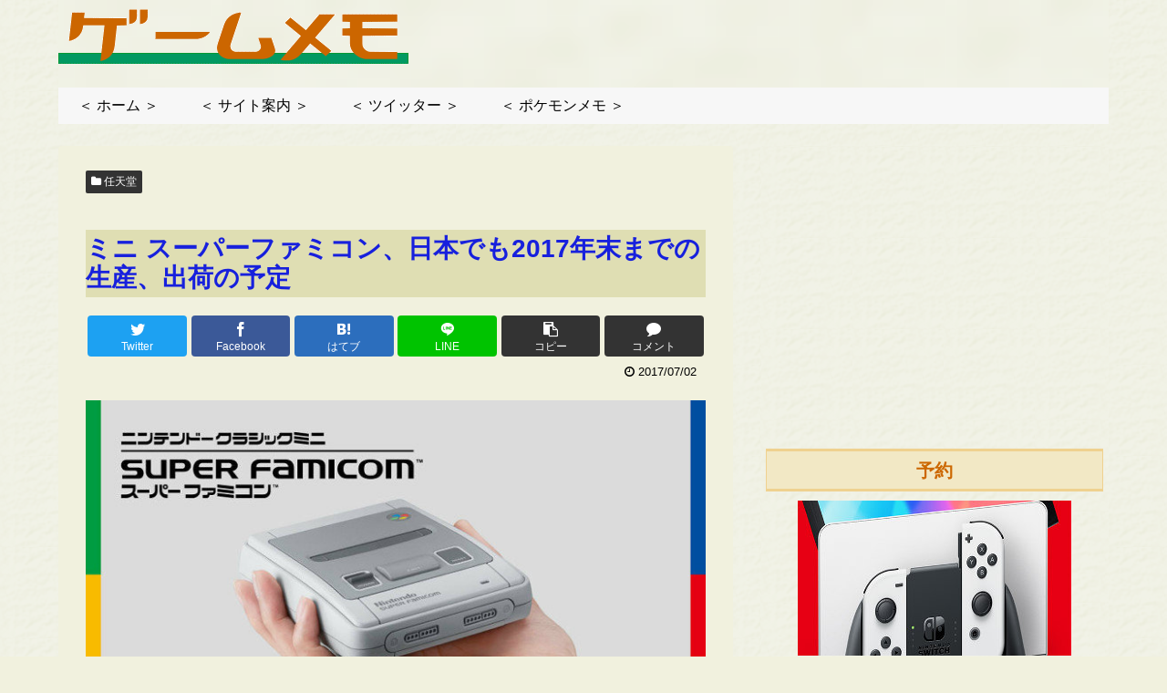

--- FILE ---
content_type: text/html; charset=utf-8
request_url: https://www.google.com/recaptcha/api2/aframe
body_size: 267
content:
<!DOCTYPE HTML><html><head><meta http-equiv="content-type" content="text/html; charset=UTF-8"></head><body><script nonce="U-DJetF4wtzvCFvhmXoLJQ">/** Anti-fraud and anti-abuse applications only. See google.com/recaptcha */ try{var clients={'sodar':'https://pagead2.googlesyndication.com/pagead/sodar?'};window.addEventListener("message",function(a){try{if(a.source===window.parent){var b=JSON.parse(a.data);var c=clients[b['id']];if(c){var d=document.createElement('img');d.src=c+b['params']+'&rc='+(localStorage.getItem("rc::a")?sessionStorage.getItem("rc::b"):"");window.document.body.appendChild(d);sessionStorage.setItem("rc::e",parseInt(sessionStorage.getItem("rc::e")||0)+1);localStorage.setItem("rc::h",'1762958942582');}}}catch(b){}});window.parent.postMessage("_grecaptcha_ready", "*");}catch(b){}</script></body></html>